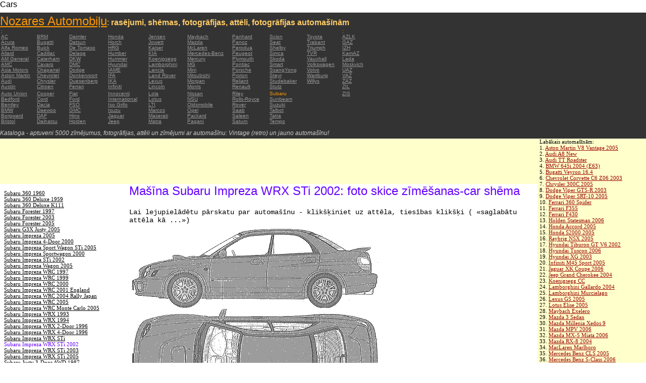

--- FILE ---
content_type: text/html; charset=UTF-8
request_url: https://autoautomobiles.narod.ru/latushskij/subaru/Subaru-Impreza-WRX-STi-2002/
body_size: 6930
content:

	<script type="text/javascript">new Image().src = "//counter.yadro.ru/hit;narodadst1?r"+escape(document.referrer)+(screen&&";s"+screen.width+"*"+screen.height+"*"+(screen.colorDepth||screen.pixelDepth))+";u"+escape(document.URL)+";"+Date.now();</script>
	<script type="text/javascript">new Image().src = "//counter.yadro.ru/hit;narod_desktop_ad?r"+escape(document.referrer)+(screen&&";s"+screen.width+"*"+screen.height+"*"+(screen.colorDepth||screen.pixelDepth))+";u"+escape(document.URL)+";"+Date.now();</script><script type="text/javascript" src="//autoautomobiles.narod.ru/.s/src/jquery-3.3.1.min.js"></script><script type="text/javascript" src="//s256.ucoz.net/cgi/uutils.fcg?a=uSD&ca=2&ug=999&isp=0&r=0.155653868523117"></script>
<html><head>
<title>Mašīna Subaru Impreza WRX STi 2002 : attēlu sīktēlu tēlu skaitlis zīmēšanas bildes schematize automašīnas</title>
<meta name="description" content="Direktorijs - aptuveni 5000 automašīnām">
<style type="text/css">
<!--
body {
	margin: 0px;
	font-family: Arial, Helvetica, sans-serif;
	color: #000000;
}
a:link {
	color: #999999;
}
a:visited {
	color: #666666;
}
a:hover {
	text-decoration: none;
	color: #FF9900;
}
.menu2 a:link {
	color: #000000;
}
.menu2 a:visited {
	color: #999999;
}
.menu2 a:hover {
	text-decoration: none;
	color: #6600FF;
}
.company a:link {
	color: #0066CC;
}
.company a:visited {
	color: #6600FF;
	text-decoration: none;
}
.company a:hover {
	text-decoration: none;
	color: #6600FF;
}
.best-avto a:link {
	color: #990000;
}
.best-avto a:visited {
	color: #FF9900;
}
.best-avto a:hover {
	text-decoration: none;
	color: #990000;
}
.menu1 {
	font-size: 10px;
	font-family: Verdana, Arial, Helvetica, sans-serif;
	padding-left: 2px;
	background-color: #333333;
	color: #FF9900;
}
.menu2 {
	font-family: "Times New Roman", Times, serif;
	padding-left: 8px;
	width: 230px;
	font-size: 11px;
	color: #6600FF;
}
.copy {
	font-family: Verdana, Arial, Helvetica, sans-serif;
	font-size: 10px;
	padding: 4px;
	font-style: italic;
}
h2 {
	font-family: Arial, Helvetica, sans-serif;
	font-weight: 100;
	color: #6600FF;
}
.skachatj {
	font-family: "Courier New", Courier, monospace;
	font-size: 14px;
}
em {
	font-size: 12px;
	color: #CCCCCC;
}
textarea {
	font-family: Verdana, Arial, Helvetica, sans-serif;
	font-size: 10px;
	height: 88px;
	width: 170px;
	margin: 0px;
	padding: 0px;
	background-color: #D1D1E9;
}
.company {
	font-family: Arial, Helvetica, sans-serif;
	font-size: 16px;
}
.best-avto {
	font-family: Tahoma;
	font-size: 11px;
	padding-left: 5px;
}
-->
</style>
</head>

<body>
<table width="100%" height="100%" border="0" cellspacing="0" cellpadding="0">
  <tr>
    <td height="25" colspan="3" align="left" valign="top">
      <table width="100%" border="0" cellspacing="0" cellpadding="0">
        <tr>
          <td>Cars&nbsp;</td>
          <td><script type="text/javascript"><!--
google_ad_client = "pub-5537897043066332";
/* 728x15, 12.05.09, r01 */
google_ad_slot = "8016383170";
google_ad_width = 728;
google_ad_height = 15;
//-->
</script>
<script type="text/javascript"
src="http://pagead2.googlesyndication.com/pagead/show_ads.js">
</script>&nbsp;</td>
        </tr>
      </table>      </td>
  </tr>
  <tr>
    <td height="250" colspan="3" align="left" valign="top">
	
	<table width="100%" height="250" border="0" cellspacing="0" cellpadding="0">
      <tr>
        <td width="800" bgcolor="#333333"><a href="/latushskij/" title="Nozares Automobiļu: rasējumi, shēmas, fotogrāfijas, attēli, fotogrāfijas automašīnām"><font size="+2" color="#FF9900">Nozares Automobiļu</font></a><font color="#FFCC66">: <strong>rasējumi, shēmas, fotogrāfijas, attēli, fotogrāfijas automašīnām</strong></font>
		  <table width="800" border="0" cellspacing="0" cellpadding="0">
          <tr>
            <td colspan="9" align="left" valign="top" class="menu1">:</td>
            <td align="left" valign="top" class="menu1">: </td>
          </tr>
          <tr>
            <td width="73" align="left" valign="top" class="menu1"><a href="/latushskij/ac/" title="Auto Brands AC">AC</a></td>
            <td width="64" align="left" valign="top" class="menu1"><a href="/latushskij/brm/" title="Auto Brands BRM">BRM</a></td>
            <td width="76" align="left" valign="top" class="menu1"><a href="/latushskij/daimler/" title="Auto Brands Daimler">Daimler</a></td>
            <td width="79" align="left" valign="top" class="menu1"><a href="/latushskij/honda/" title="Auto Brands Honda">Honda</a></td>
            <td width="76" align="left" valign="top" class="menu1"><a href="/latushskij/jensen/" title="Auto Brands Jensen">Jensen</a></td>
            <td width="89" align="left" valign="top" class="menu1"><a href="/latushskij/maybach/" title="Auto Brands Maybach">Maybach</a></td>
            <td width="74" align="left" valign="top" class="menu1"><a href="/latushskij/panhard/" title="Auto Brands Panhard">Panhard</a></td>
            <td width="73" align="left" valign="top" class="menu1"><a href="/latushskij/scion/" title="Auto Brands Scion">Scion</a></td>
            <td width="69" align="left" valign="top" class="menu1"><a href="/latushskij/toyota/"  title="Auto Brands Toyota">Toyota</a></td>
            <td width="127" align="left" valign="top" class="menu1"><a href="/latushskij/azlk/" title="Auto Brands AZLK">AZLK</a></td>
          </tr>
          <tr>
            <td width="73" align="left" valign="top" class="menu1"><a href="/latushskij/acura/" title="Auto Brands Acura">Acura</a></td>
            <td width="64" align="left" valign="top" class="menu1"><a href="/latushskij/bugatti/" title="Auto Brands Bugatti">Bugatti</a></td>
            <td width="76" align="left" valign="top" class="menu1"><a href="/latushskij/datsun/" title="Auto Brands Datsun">Datsun</a></td>
            <td width="79" align="left" valign="top" class="menu1"><a href="/latushskij/horch/" title="Auto Brands Horch">Horch</a></td>
            <td width="76" align="left" valign="top" class="menu1"><a href="/latushskij/jowett/" title="Auto Brands Jowett">Jowett</a></td>
            <td width="89" align="left" valign="top" class="menu1"><a href="/latushskij/mazda/" title="Auto Brands Mazda">Mazda</a></td>
            <td width="74" align="left" valign="top" class="menu1"><a href="/latushskij/panoz/" title="Auto Brands Panoz">Panoz</a></td>
            <td width="73" align="left" valign="top" class="menu1"><a href="/latushskij/seat/"  title="Auto Brands Seat">Seat</a></td>
            <td width="69" align="left" valign="top" class="menu1"><a href="/latushskij/trabant/" title="Auto Brands Trabant">Trabant</a></td>
            <td width="127" align="left" valign="top" class="menu1"><a href="/latushskij/gaz/" title="Auto Brands GAZ">GAZ</a></td>
          </tr>
          <tr>
            <td width="73" align="left" valign="top" class="menu1"><a href="/latushskij/alfa-romeo/" title="Auto Brands Alfa Romeo">Alfa Romeo</a></td>
            <td width="64" align="left" valign="top" class="menu1"><a href="/latushskij/buick/" title="Auto Brands Buick">Buick</a></td>
            <td width="76" align="left" valign="top" class="menu1"><a href="/latushskij/de-tomaso/" title="Auto Brands De   Tomaso">De   Tomaso</a></td>
            <td width="79" align="left" valign="top" class="menu1"><a href="/latushskij/hrg/" title="Auto Brands HRG">HRG</a></td>
            <td width="76" align="left" valign="top" class="menu1"><a href="/latushskij/kaiser/" title="Auto Brands Kaiser">Kaiser</a></td>
            <td width="89" align="left" valign="top" class="menu1"><a href="/latushskij/mclaren/"  title="Auto Brands McLaren">McLaren</a></td>
            <td width="74" align="left" valign="top" class="menu1"><a href="/latushskij/perodua/" title="Auto Brands Perodua">Perodua</a></td>
            <td width="73" align="left" valign="top" class="menu1"><a href="/latushskij/shelby/" title="Auto Brands Shelby">Shelby</a></td>
            <td width="69" align="left" valign="top" class="menu1"><a href="/latushskij/triumph/" title="Auto Brands Triumph">Triumph</a></td>
            <td width="127" align="left" valign="top" class="menu1"><a href="/latushskij/izh/" title="Auto Brands IZH">IZH</a></td>
          </tr>
          <tr>
            <td width="73" align="left" valign="top" class="menu1"><a href="/latushskij/allard/" title="Auto Brands Allard">Allard</a></td>
            <td width="64" align="left" valign="top" class="menu1"><a href="/latushskij/cadillac/" title="Auto Brands Cadillac">Cadillac</a></td>
            <td width="76" align="left" valign="top" class="menu1"><a href="/latushskij/delage/" title="Auto Brands Delage">Delage</a></td>
            <td width="79" align="left" valign="top" class="menu1"><a href="/latushskij/humber/" title="Auto Brands Humber">Humber</a></td>
            <td width="76" align="left" valign="top" class="menu1"><a href="/latushskij/kia/" title="Auto Brands KIA">KIA</a></td>
            <td width="89" align="left" valign="top" class="menu1"><a href="/latushskij/mercedes-benz/" title="Auto Brands Mercedes-Benz">Mercedes-Benz</a></td>
            <td width="74" align="left" valign="top" class="menu1"><a href="/latushskij/peugeot/" title="Auto Brands Peugeot">Peugeot</a></td>
            <td width="73" align="left" valign="top" class="menu1"><a href="/latushskij/simca/" title="Auto Brands Simca">Simca</a></td>
            <td width="69" align="left" valign="top" class="menu1"><a href="/latushskij/tvr/" title="Auto Brands TVR">TVR</a></td>
            <td width="127" align="left" valign="top" class="menu1"><a href="/latushskij/kamaz/" title="Auto Brands KamAZ">KamAZ</a></td>
          </tr>
          <tr>
            <td width="73" align="left" valign="top" class="menu1"><a href="/latushskij/am-general/" title="Auto Brands AM   General">AM   General</a></td>
            <td width="64" align="left" valign="top" class="menu1"><a href="/latushskij/caterham/" title="Auto Brands Caterham">Caterham</a></td>
            <td width="76" align="left" valign="top" class="menu1"><a href="/latushskij/dkw/" title="Auto Brands DKW">DKW</a></td>
            <td width="79" align="left" valign="top" class="menu1"><a href="/latushskij/hummer/" title="Auto Brands Hummer">Hummer</a></td>
            <td width="76" align="left" valign="top" class="menu1"><a href="/latushskij/koenigsegg/" title="Auto Brands Koenigsegg">Koenigsegg</a></td>
            <td width="89" align="left" valign="top" class="menu1"><a href="/latushskij/mercury/" title="Auto Brands Mercury">Mercury</a></td>
            <td width="74" align="left" valign="top" class="menu1"><a href="/latushskij/plymouth/" title="Auto Brands Plymouth">Plymouth</a></td>
            <td width="73" align="left" valign="top" class="menu1"><a href="/latushskij/skoda/" title="Auto Brands Skoda">Skoda</a></td>
            <td width="69" align="left" valign="top" class="menu1"><a href="/latushskij/vauxhall/" title="Auto Brands Vauxhall">Vauxhall</a></td>
            <td width="127" align="left" valign="top" class="menu1"><a href="/latushskij/lada/" title="Auto Brands Lada">Lada</a></td>
          </tr>
          <tr>
            <td width="73" align="left" valign="top" class="menu1"><a href="/latushskij/amc/" title="Auto Brands AMC">AMC</a></td>
            <td width="64" align="left" valign="top" class="menu1"><a href="/latushskij/cavaro/" title="Auto Brands Cavaro">Cavaro</a></td>
            <td width="76" align="left" valign="top" class="menu1"><a href="/latushskij/dmc/" title="Auto Brands DMC">DMC</a></td>
            <td width="79" align="left" valign="top" class="menu1"><a href="/latushskij/hyundai/" title="Auto Brands Hyundai">Hyundai</a></td>
            <td width="76" align="left" valign="top" class="menu1"><a href="/latushskij/lamborghini/" title="Auto Brands Lamborghini">Lamborghini</a></td>
            <td width="89" align="left" valign="top" class="menu1"><a href="/latushskij/mg/" title="Auto Brands MG">MG</a></td>
            <td width="74" align="left" valign="top" class="menu1"><a href="/latushskij/pontiac/" title="Auto Brands Pontiac">Pontiac</a></td>
            <td width="73" align="left" valign="top" class="menu1"><a href="/latushskij/smart/" title="Auto Brands Smart">Smart</a></td>
            <td width="69" align="left" valign="top" class="menu1"><a href="/latushskij/volkswagen/" title="Auto Brands Volkswagen">Volkswagen</a></td>
            <td width="127" align="left" valign="top" class="menu1"><a href="/latushskij/moskvich/" title="Auto Brands Moskvich">Moskvich</a></td>
          </tr>
          <tr>
            <td width="73" align="left" valign="top" class="menu1"><a href="/latushskij/asia-motors/" title="Auto Brands Asia   Motors">Asia   Motors</a></td>
            <td width="64" align="left" valign="top" class="menu1"><a href="/latushskij/chaparral/" title="Auto Brands Chaparral">Chaparral</a></td>
            <td width="76" align="left" valign="top" class="menu1"><a href="/latushskij/dodge/" title="Auto Brands Dodge">Dodge</a></td>
            <td width="79" align="left" valign="top" class="menu1"><a href="/latushskij/iame/" title="Auto Brands IAME">IAME</a></td>
            <td width="76" align="left" valign="top" class="menu1"><a href="/latushskij/lancia/" title="Auto Brands Lancia">Lancia</a></td>
            <td width="89" align="left" valign="top" class="menu1"><a href="/latushskij/mini/" title="Auto Brands Mini">Mini</a></td>
            <td width="74" align="left" valign="top" class="menu1"><a href="/latushskij/porsche/" title="Auto Brands Porsche">Porsche</a></td>
            <td width="73" align="left" valign="top" class="menu1"><a href="/latushskij/ssangyong/" title="Auto Brands SsangYong">SsangYong</a></td>
            <td width="69" align="left" valign="top" class="menu1"><a href="/latushskij/volvo/" title="Auto Brands Volvo">Volvo</a></td>
            <td width="127" align="left" valign="top" class="menu1"><a href="/latushskij/uaz/" title="Auto Brands UAZ">UAZ</a></td>
          </tr>
          <tr>
            <td width="73" align="left" valign="top" class="menu1"><a href="/latushskij/aston-martin/" title="Auto Brands Aston Martin">Aston   Martin</a></td>
            <td width="64" align="left" valign="top" class="menu1"><a href="/latushskij/chevrolet/" title="Auto Brands Chevrolet ">Chevrolet</a></td>
            <td width="76" align="left" valign="top" class="menu1"><a href="/latushskij/donkervoort/" title="Auto Brands Donkervoort">Donkervoort</a></td>
            <td width="79" align="left" valign="top" class="menu1"><a href="/latushskij/ifa/" title="Auto Brands IFA">IFA</a></td>
            <td width="76" align="left" valign="top" class="menu1"><a href="/latushskij/land-rover/" title="Auto Brands Land Rover">Land   Rover</a></td>
            <td width="89" align="left" valign="top" class="menu1"><a href="/latushskij/mitsubishi/" title="Auto Brands Mitsubishi">Mitsubishi</a></td>
            <td width="74" align="left" valign="top" class="menu1"><a href="/latushskij/proton/" title="Auto Brands Proton">Proton</a></td>
            <td width="73" align="left" valign="top" class="menu1"><a href="/latushskij/steyr/" title="Auto Brands Steyr">Steyr</a></td>
            <td width="69" align="left" valign="top" class="menu1"><a href="/latushskij/wartburg/" title="Auto Brands Wartburg">Wartburg</a></td>
            <td width="127" align="left" valign="top" class="menu1"><a href="/latushskij/vaz/" title="Auto Brands VAZ">VAZ</a></td>
          </tr>
          <tr>
            <td width="73" align="left" valign="top" class="menu1"><a href="/latushskij/audi/" title="Auto Brands Audi">Audi</a></td>
            <td width="64" align="left" valign="top" class="menu1"><a href="/latushskij/chrysler/" title="Auto Brands Chrysler">Chrysler</a></td>
            <td width="76" align="left" valign="top" class="menu1"><a href="/latushskij/duesenberg/" title="Auto Brands Duesenberg">Duesenberg</a></td>
            <td width="79" align="left" valign="top" class="menu1"><a href="/latushskij/ika/" title="Auto Brands IKA">IKA</a></td>
            <td width="76" align="left" valign="top" class="menu1"><a href="/latushskij/lexus/" title="Auto Brands Lexus">Lexus</a></td>
            <td width="89" align="left" valign="top" class="menu1"><a href="/latushskij/morgan/" title="Auto Brands Morgan">Morgan</a></td>
            <td width="74" align="left" valign="top" class="menu1"><a href="/latushskij/reliant/" title="Auto Brands Reliant">Reliant</a></td>
            <td width="73" align="left" valign="top" class="menu1"><a href="/latushskij/studebaker/" title="Auto Brands Studebaker">Studebaker</a></td>
            <td width="69" align="left" valign="top" class="menu1"><a href="/latushskij/willys/" title="Auto Brands Willys">Willys</a></td>
            <td width="127" align="left" valign="top" class="menu1"><a href="/latushskij/zaz/" title="Auto Brands ZAZ">ZAZ</a></td>
          </tr>
          <tr>
            <td width="73" height="14" align="left" valign="top" class="menu1"><a href="/latushskij/austin/" title="Auto Brands Austin">Austin</a></td>
            <td width="64" align="left" valign="top" class="menu1"><a href="/latushskij/citroen/" title="Auto Brands Citroen">Citroen</a></td>
            <td width="76" align="left" valign="top" class="menu1"><a href="/latushskij/ferrari/" title="Auto Brands Ferrari">Ferrari</a></td>
            <td width="79" align="left" valign="top" class="menu1"><a href="/latushskij/infiniti/" title="Auto Brands Infiniti">Infiniti</a></td>
            <td width="76" align="left" valign="top" class="menu1"><a href="/latushskij/lincoln/" title="Auto Brands Lincoln">Lincoln</a></td>
            <td width="89" align="left" valign="top" class="menu1"><a href="/latushskij/morris/" title="Auto Brands Morris">Morris</a></td>
            <td width="74" align="left" valign="top" class="menu1"><a href="/latushskij/renault/" title="Auto Brands Renault">Renault</a></td>
            <td width="73" align="left" valign="top" class="menu1"><a href="/latushskij/stutz/" title="Auto Brands Stutz">Stutz</a></td>
            <td align="left" valign="top"></td>
            <td width="127" align="left" valign="top" class="menu1"><a href="/latushskij/zil/" title="Auto Brands ZIL">ZIL</a></td>
          </tr>
          <tr>
            <td width="73" align="left" valign="top" class="menu1"><a href="/latushskij/auto-union/" title="Auto Brands Auto   Union">Auto   Union</a></td>
            <td width="64" align="left" valign="top" class="menu1"><a href="/latushskij/cooper/" title="Auto Brands Cooper ">Cooper</a></td>
            <td width="76" align="left" valign="top" class="menu1"><a href="/latushskij/fiat/" title="Auto Brands Fiat">Fiat</a></td>
            <td width="79" align="left" valign="top" class="menu1"><a href="/latushskij/innocenti/" title="Auto Brands Innocenti">Innocenti</a></td>
            <td width="76" align="left" valign="top" class="menu1"><a href="/latushskij/lola/" title="Auto Brands Lola">Lola</a></td>
            <td width="89" align="left" valign="top" class="menu1"><a href="/latushskij/nissan/" title="Auto Brands Nissan">Nissan</a></td>
            <td width="74" align="left" valign="top" class="menu1"><a href="/latushskij/riley/" title="Auto Brands Riley">Riley</a></td>
            <td width="73" align="left" valign="top" class="menu1">Subaru</td>
            <td align="left" valign="top"></td>
            <td width="127" align="left" valign="top" class="menu1"><a href="/latushskij/zis/" title="Auto Brands ZIS">ZIS</a></td>
          </tr>
          <tr>
            <td width="73" align="left" valign="top" class="menu1"><a href="/latushskij/bedford/" title="Auto Brands Bedford">Bedford</a></td>
            <td width="64" align="left" valign="top" class="menu1"><a href="/latushskij/cord/" title="Auto Brands Cord">Cord</a></td>
            <td width="76" align="left" valign="top" class="menu1"><a href="/latushskij/ford/" title="Auto Brands Ford">Ford</a></td>
            <td width="79" align="left" valign="top" class="menu1"><a href="/latushskij/international/" title="Auto Brands International">International</a></td>
            <td width="76" align="left" valign="top" class="menu1"><a href="/latushskij/lotus/" title="Auto Brands Lotus">Lotus</a></td>
            <td width="89" align="left" valign="top" class="menu1"><a href="/latushskij/nsu/" title="Auto Brands NSU">NSU</a></td>
            <td width="74" align="left" valign="top" class="menu1"><a href="/latushskij/rolls_royce/" title="Auto Brands Rolls-Royce">Rolls-Royce</a></td>
            <td width="73" align="left" valign="top" class="menu1"><a href="/latushskij/sunbeam/" title="Auto Brands Sunbeam">Sunbeam</a></td>
            <td align="left" valign="top"></td>
            <td align="left" valign="top"></td>
          </tr>
          <tr>
            <td width="73" align="left" valign="top" class="menu1"><a href="/latushskij/bentley/" title="Auto Brands Bentley">Bentley</a></td>
            <td width="64" align="left" valign="top" class="menu1"><a href="/latushskij/dacia/" title="Auto Brands Dacia">Dacia</a></td>
            <td width="76" align="left" valign="top" class="menu1"><a href="/latushskij/fso/" title="Auto Brands FSO">FSO</a></td>
            <td width="79" align="left" valign="top" class="menu1"><a href="/latushskij/iso-grifo/" title="Auto Brands Iso   Grifo">Iso   Grifo</a></td>
            <td width="76" align="left" valign="top" class="menu1"><a href="/latushskij/london-taxi/" title="Auto Brands LTI">LTI</a></td>
            <td width="89" align="left" valign="top" class="menu1"><a href="/latushskij/oldsmobile/" title="Auto Brands Oldsmobile">Oldsmobile</a></td>
            <td width="74" align="left" valign="top" class="menu1"><a href="/latushskij/rover/" title="Auto Brands Rover">Rover</a></td>
            <td width="73" align="left" valign="top" class="menu1"><a href="/latushskij/suzuki/" title="Auto Brands Suzuki">Suzuki</a></td>
            <td align="left" valign="top"></td>
            <td align="left" valign="top"></td>
          </tr>
          <tr>
            <td width="73" align="left" valign="top" class="menu1"><a href="/latushskij/bmw/" title="Auto Brands BMW">BMW</a></td>
            <td width="64" align="left" valign="top" class="menu1"><a href="/latushskij/daewoo/" title="Auto Brands Daewoo">Daewoo</a></td>
            <td width="76" align="left" valign="top" class="menu1"><a href="/latushskij/gmc/" title="Auto Brands GMC">GMC</a></td>
            <td width="79" align="left" valign="top" class="menu1"><a href="/latushskij/isuzu/" title="Auto Brands Isuzu">Isuzu</a></td>
            <td width="76" align="left" valign="top" class="menu1"><a href="/latushskij/marcos/" title="Auto Brands Marcos">Marcos</a></td>
            <td width="89" align="left" valign="top" class="menu1"><a href="/latushskij/opel/" title="Auto Brands Opel">Opel</a></td>
            <td width="74" align="left" valign="top" class="menu1"><a href="/latushskij/saab/" title="Auto Brands Saab">Saab</a></td>
            <td width="73" align="left" valign="top" class="menu1"><a href="/latushskij/talbot/" title="Auto Brands Talbot">Talbot</a></td>
            <td align="left" valign="top"></td>
            <td align="left" valign="top"></td>
          </tr>
          <tr>
            <td width="73" align="left" valign="top" class="menu1"><a href="/latushskij/borgward/" title="Auto Brands Borgward">Borgward</a></td>
            <td width="64" align="left" valign="top" class="menu1"><a href="/latushskij/daf/" title="Auto Brands DAF">DAF</a></td>
            <td width="76" align="left" valign="top" class="menu1"><a href="/latushskij/hino/" title="Auto Brands Hino">Hino</a></td>
            <td width="79" align="left" valign="top" class="menu1"><a href="/latushskij/jaguar/" title="Auto Brands Jaguar">Jaguar</a></td>
            <td width="76" align="left" valign="top" class="menu1"><a href="/latushskij/maserati/" title="Auto Brands Maserati">Maserati</a></td>
            <td width="89" align="left" valign="top" class="menu1"><a href="/latushskij/packard/" title="Auto Brands Packard">Packard</a></td>
            <td width="74" align="left" valign="top" class="menu1"><a href="/latushskij/saleen/" title="Auto Brands Saleen">Saleen</a></td>
            <td width="73" align="left" valign="top" class="menu1"><a href="/latushskij/tatra/" title="Auto Brands Tatra">Tatra</a></td>
            <td align="left" valign="top"></td>
            <td align="left" valign="top"></td>
          </tr>
          <tr>
            <td width="73" align="left" valign="top" class="menu1"><a href="/latushskij/bristol/" title="Auto Brands Bristol">Bristol</a></td>
            <td width="64" align="left" valign="top" class="menu1"><a href="/latushskij/daihatsu/" title="Auto Brands Daihatsu">Daihatsu</a></td>
            <td width="76" align="left" valign="top" class="menu1"><a href="/latushskij/holden/" title="Auto Brands Holden">Holden</a></td>
            <td width="79" align="left" valign="top" class="menu1"><a href="/latushskij/jeep/" title="Auto Brands Jeep ">Jeep</a></td>
            <td width="76" align="left" valign="top" class="menu1"><a href="/latushskij/matra/" title="Auto Brands Matra">Matra</a></td>
            <td width="89" align="left" valign="top" class="menu1"><a href="/latushskij/pagani/" title="Auto Brands Pagani">Pagani</a></td>
            <td width="74" align="left" valign="top" class="menu1"><a href="/latushskij/saturn/" title="Auto Brands Saturn">Saturn</a></td>
            <td width="73" align="left" valign="top" class="menu1"><a href="/latushskij/tempo/" title="Auto Brands Tempo">Tempo</a></td>
            <td align="left" valign="top"></td>
            <td align="left" valign="top"></td>
          </tr>
          <tr>
            <td align="left" valign="top" class="menu1">&nbsp;</td>
            <td align="left" valign="top" class="menu1">&nbsp;</td>
            <td align="left" valign="top" class="menu1">&nbsp;</td>
            <td align="left" valign="top" class="menu1">&nbsp;</td>
            <td align="left" valign="top" class="menu1">&nbsp;</td>
            <td align="left" valign="top" class="menu1">&nbsp;</td>
            <td align="left" valign="top" class="menu1">&nbsp;</td>
            <td align="left" valign="top" class="menu1">&nbsp;</td>
            <td align="left" valign="top"></td>
            <td align="left" valign="top"></td>
          </tr>
        </table>	
		  <em>Kataloga - aptuveni 5000 zīmējumus, fotogrāfijas, attēli un zīmējumi ar automašīnu: Vintage (retro) un jauno automašīnu!</em></td>
        <td align="center" valign="top" bgcolor="#333333"><script type="text/javascript"><!--
google_ad_client = "pub-5537897043066332";
/* 336x280, 12.05.09, r02 */
google_ad_slot = "9181752247";
google_ad_width = 336;
google_ad_height = 280;
//-->
</script>
<script type="text/javascript"
src="http://pagead2.googlesyndication.com/pagead/show_ads.js">
</script></td>
      </tr>
    </table>	</td>
  </tr>
  <tr>
    <td align="left" valign="top" height="90" bgcolor="FFFFCC"><script type="text/javascript"><!--
google_ad_client = "pub-5537897043066332";
/* 180x90, 12.05.09, r03 */
google_ad_slot = "5517127353";
google_ad_width = 180;
google_ad_height = 90;
//-->
</script>
<script type="text/javascript"
src="http://pagead2.googlesyndication.com/pagead/show_ads.js">
</script>&nbsp;</td>
    <td  width="750" align="left" valign="top" bgcolor="FFFFCC"><script type="text/javascript"><!--
google_ad_client = "pub-5537897043066332";
/* 728x90, 12.05.09, r04 */
google_ad_slot = "3900506634";
google_ad_width = 728;
google_ad_height = 90;
//-->
</script>
<script type="text/javascript"
src="http://pagead2.googlesyndication.com/pagead/show_ads.js">
</script>&nbsp;</td>
    <td width="200" rowspan="2" align="left" valign="top">
      <table width="100%" border="0" cellspacing="0" cellpadding="0">
        <tr>
          <td height="90" align="right" valign="top" bgcolor="FFFFCC"><table width="100%" border="0" cellspacing="0" cellpadding="0" class="best-avto">
              <tr>
                <td>Labākais automašīnām:</td>
              </tr>
              <tr>
                <td>1. <A href="/latushskij/aston-martin/Aston-Martin-V8-Vantage-2005/">Aston Martin V8 Vantage   2005</A><br>
				2. <a href="/latushskij/audi/Audi-A8-New/">Audi A8 New</a><br>
				3. <A href="/latushskij/audi/Audi-TT-Roadster/">Audi TT Roadster</A><br>
				4. <a href="/latushskij/bmw/BMW-645i-2004-E63/">BMW 645i 2004 (E63) </a><br>
				5. <A href="/latushskij/bugatti/Bugatti-Veyron-16-4/">Bugatti Veyron 16.4</A><br>
				6. <A href="/latushskij/chevrolet/Chevrolet-Corvette-C6-Z06-2003/">Chevrolet Corvette C6   Z06 2003</A> <br>
				7. <A href="/latushskij/chrysler/Chrysler-300C-2005/">Chrysler 300C 2005</A> <br>
				8. <A href="/latushskij/dodge/Dodge-Viper-GTS-R-2003/">Dodge Viper GTS-R 2003</A> <br>
				9. <A href="/latushskij/dodge/Dodge-Viper-SRT-10-2005/">Dodge Viper SRT-10 2005</A> <BR>
                10. <A href="/latushskij/ferrari/Ferrari-360-Spider/">Ferrari 360 Spider</A><br>
				11. <A href="/latushskij/ferrari/Ferrari-F355/">Ferrari F355</A> <br>
				12. <A href="/latushskij/ferrari/Ferrari-F430/">Ferrari F430</A> <br>
				13. <A href="/latushskij/holden/Holden-Statesman-2006/">Holden Statesman 2006 </A><br>
				14. <A href="/latushskij/honda/Honda-Accord-2005/">Honda Accord 2005</A><br>
				15. <A href="/latushskij/honda/Honda-S2000-2005/">Honda S2000 2005 </A><br>
				16. <A href="/latushskij/honda/Raybrig-NSX-2005/">Raybrig NSX 2005</A><br>
				17. <A href="/latushskij/hyundai/Hyundai-Tiburon-GT-V6-2002/">Hyundai Tiburon GT V6 2002</A><br>
				18. <A href="/latushskij/hyundai/Hyundai-Tuscon-2006/">Hyundai Tuscon 2006</A> <br>
				19. <A href="/latushskij/hyundai/Hyundai-XG-2003/">Hyundai XG 2003</A><br>
				20. <A href="/latushskij/infiniti/Infiniti-M45-Sport-2005/">Infiniti M45 Sport 2005</A><br>
				21. <A href="/latushskij/jaguar/Jaguar-XK-Coupe-2006/">Jaguar XK Coupe 2006</A> <br>
				22. <A href="/latushskij/jeep/Jeep-Grand-Cherokee-2004/">Jeep Grand Cherokee 2004</A> <br>
				23. <A href="/latushskij/koenigsegg/Koenigsegg-CC/">Koenigsegg CC</A> <br>
				24. <A href="/latushskij/lamborghini/Lamborghini-Gallardo-2004/">Lamborghini Gallardo   2004</A><br>
				25. <A href="/latushskij/lamborghini/Lamborghini-Murcielago/">Lamborghini Murcielago</A> <br>
				26. <A href="/latushskij/lexus/Lexus-GS-2005/">Lexus GS 2005</A><br>
				27. <A href="/latushskij/lotus/Lotus-Elise-2005/">Lotus Elise 2005</A><br>
				28. <A href="/latushskij/maybach/Maybach-Exelero/">Maybach   Exelero</A><br>
				29. <A href="/latushskij/mazda/Mazda-3-Sedan/">Mazda 3 Sedan</A><br>
				30. <A href="/latushskij/mazda/Mazda-Millenia-Xedos-9/">Mazda Millenia Xedos 9</A><br>
				31. <A href="/latushskij/mazda/Mazda-MPV-2006/">Mazda MPV 2006</A><br>
				32. <A href="/latushskij/mazda/Mazda-MX-5-Miata-2006/">Mazda MX-5 Miata 2006</A><br>
				33. <A href="/latushskij/mazda/Mazda-RX-8-2004/">Mazda RX-8 2004</A><br>
				34. <A href="/latushskij/mclaren/MacLaren-Marlboro/">MacLaren Marlboro</A> <br>
				35. <A href="/latushskij/mercedes-benz/Mercedes-Benz-CLS-2005/">Mercedes Benz CLS 2005</A> <br>
				36. <A href="/latushskij/mercedes-benz/Mercedes-Benz-S-Class-2006/">Mercedes Benz S-Class   2006</A><br>
				37. <A href="/latushskij/mercedes-benz/Mercedes-Benz-S500-2006/">Mercedes Benz S500 2006</A> <br>
				38. <A href="/latushskij/mitsubishi/Mitsubishi-Eclipse-Coupe/">Mitsubishi Eclipse Coupe </A><br>
				39. <A href="/latushskij/nissan/Nissan-350Z-35th-Anniversary-2005/">Nissan 350Z 35th   Anniversary 2005</A> <br>
				40. <A href="/latushskij/nissan/Nissan-Skyline-R34-GTR/">Nissan Skyline R34 GTR</A><br>
				41. <A href="/latushskij/nissan/Nissan-Skyline-V35-350GT-2003/">Nissan Skyline V35 350GT   2003</A> <br>
				42. <A href="/latushskij/pagani/Pagani-Zonda-F/">Pagani Zonda F</A><br>
				43. <A href="/latushskij/porsche/Porsche-Carrera-GT-2004/">Porsche Carrera GT 2004</A><br>
				44. <A href="/latushskij/porsche/Porsche-Cayman-S-2006/">Porsche Cayman S 2006</A> <br>
				45. <A href="/latushskij/rolls_royce/Rolls-Royce-Phantom-2004/">Rolls-Royce Phantom 2004</A> <br>
				46. <A href="/latushskij/saleen/Saleen-S7-2003/index.html">Saleen S7 2003</A><br>
				47. <A href="/latushskij/suzuki/Suzuki-Cappuccino/">Suzuki Cappuccino</A><br>
				48. <A href="/latushskij/toyota/Toyota-Camry-2006/">Toyota Camry 2006</A> <br>
				49. <A href="/latushskij/toyota/Toyota-Camry-XLE-2003/">Toyota Camry XLE 2003</A> <br>
				50. <A href="/latushskij/lada/Lada-110/">Lada 110</A><p></p></td>
              </tr>
            </table>&nbsp;</td>
        </tr>
        <tr>
          <td align="right" class="copy">Lietojot attēli transportlīdzekļu vietā atsauci atpakaļ uz katalogs:
            <form name="form1" method="post" action=""><label><textarea name="textarea">&lt;a href='http://autoautomobiles.narod.ru/latushskij/'&gt;Nozares Automobiļu&lt;/a&gt;</textarea></label></form><a href="mailto:autoautomobiles@yandex.ru">Visas tiesības uz vietni pieder man</a>.<br><em><a href="/">Cars</a></em>.<br> &copy; 2009.<br><!--LiveInternet counter--><script type="text/javascript">document.write("<a href='http://www.liveinternet.ru/click' target=_blank><img src='http://counter.yadro.ru/hit?t41.1;r" + escape(document.referrer) + ((typeof(screen)=="undefined")?"":";s"+screen.width+"*"+screen.height+"*"+(screen.colorDepth?screen.colorDepth:screen.pixelDepth)) + ";u" + escape(document.URL) + ";" + Math.random() + "' border=0 width=31 height=31 alt='' title='LiveInternet'><\/a>")</script><!--/LiveInternet--></td>
        </tr>
      </table></td>
  </tr>
  <tr>
    <td width="262" align="left" valign="top" class="menu2" height="888"><br>
<a href="/latushskij/subaru/Subaru-360-1960/">Subaru 360 1960</a> <br>
<a href="/latushskij/subaru/Subaru-360-Deluxe-1959/">Subaru 360 Deluxe 1959</a>  <br>
<a href="/latushskij/subaru/Subaru-360-Deluxe-K111/">Subaru 360 Deluxe K111</a>  <br>
<a href="/latushskij/subaru/Subaru-Forester-1997/">Subaru Forester 1997</a>  <br>
<a href="/latushskij/subaru/Subaru-Forester-2003/">Subaru Forester 2003</a>  <br>
<a href="/latushskij/subaru/Subaru-Forester-2005/">Subaru Forester 2005</a>  <br>
<a href="/latushskij/subaru/Subaru-G3X-Justy-2005/">Subaru G3X Justy 2005</a>  <br>
<a href="/latushskij/subaru/Subaru-Impreza-2005/">Subaru Impreza 2005</a>  <br>
<a href="/latushskij/subaru/Subaru-Impreza-4-Door-2000/">Subaru Impreza 4-Door 2000</a>  <br>
<a href="/latushskij/subaru/Subaru-Impreza-Sport-Wagon-STi-2005/">Subaru Impreza Sport Wagon STi 2005</a>  <br>
<a href="/latushskij/subaru/Subaru-Impreza-Sportwagon-2000/">Subaru Impreza Sportwagon 2000</a>  <br>
<a href="/latushskij/subaru/Subaru-Impreza-STi-2002/">Subaru Impreza STi 2002</a>  <br>
<a href="/latushskij/subaru/Subaru-Impreza-Wagon-2005/">Subaru Impreza Wagon 2005</a>  <br>
<a href="/latushskij/subaru/Subaru-Impreza-WRC-1997/">Subaru Impreza WRC 1997</a>  <br>
<a href="/latushskij/subaru/Subaru-Impreza-WRC-1999/">Subaru Impreza WRC 1999</a>  <br>
<a href="/latushskij/subaru/Subaru-Impreza-WRC-2000/">Subaru Impreza WRC 2000</a>  <br>
<a href="/latushskij/subaru/Subaru-Impreza-WRC-2001-England/">Subaru Impreza WRC 2001 England</a>  <br>

<a href="/latushskij/subaru/Subaru-Impreza-WRC-2004-Rally-Japan/">Subaru Impreza WRC 2004 Rally Japan</a>  <br>
<a href="/latushskij/subaru/Subaru-Impreza-WRC-2005/">Subaru Impreza WRC 2005</a>  <br>
<a href="/latushskij/subaru/Subaru-Impreza-WRC-Monte-Carlo-2005/">Subaru Impreza WRC Monte Carlo 2005</a>  <br>
<a href="/latushskij/subaru/Subaru-Impreza-WRX-1993/">Subaru Impreza WRX 1993</a>  <br>
<a href="/latushskij/subaru/Subaru-Impreza-WRX-1994/">Subaru Impreza WRX 1994</a>  <br>
<a href="/latushskij/subaru/Subaru-Impreza-WRX-2-Door-1996/">Subaru Impreza WRX 2-Door 1996</a>  <br>
<a href="/latushskij/subaru/Subaru-Impreza-WRX-4-Door-1996/">Subaru Impreza WRX 4-Door 1996</a>  <br>
<a href="/latushskij/subaru/Subaru-Impreza-WRX-STi/">Subaru Impreza WRX STi</a>  <br>Subaru Impreza WRX STi 2002  <br>
<a href="/latushskij/subaru/Subaru-Impreza-WRX-STi-2003/">Subaru Impreza WRX STi 2003</a>  <br>
<a href="/latushskij/subaru/Subaru-Impreza-WRX-STi-2005/">Subaru Impreza WRX STi 2005</a>  <br>
<a href="/latushskij/subaru/Subaru-Justy-3-Door-AWD-1987/">Subaru Justy 3-Door AWD 1987</a>  <br>
<a href="/latushskij/subaru/Subaru-Justy-3-Door-AWD-1992/">Subaru Justy 3-Door AWD 1992</a>  <br>
<a href="/latushskij/subaru/Subaru-Justy-3-Door-AWD-2002/">Subaru Justy 3-Door AWD 2002</a>  <br>
<a href="/latushskij/subaru/Subaru-Justy-5-Door-AWD-1987/">Subaru Justy 5-Door AWD 1987</a>  <br>
<a href="/latushskij/subaru/Subaru-Justy-5-Door-AWD-1992/">Subaru Justy 5-Door AWD 1992</a>  <br>
<a href="/latushskij/subaru/Subaru-Legacy-1994/">Subaru Legacy 1994</a>  <br>
<a href="/latushskij/subaru/Subaru-Legacy-B4-2001/">Subaru Legacy B4 2001</a>  <br>
<a href="/latushskij/subaru/Subaru-Legacy-B4-2005/">Subaru Legacy B4 2005</a>  <br>
<a href="/latushskij/subaru/Subaru-Legacy-B4-RSK-2001/">Subaru Legacy B4 RSK 2001</a>  <br>
<a href="/latushskij/subaru/Subaru-Legacy-B4-Touring-Wagon-2002/">Subaru Legacy B4 Touring Wagon 2002</a>  <br>
<a href="/latushskij/subaru/Subaru-Legacy-B4-Touring-Wagon-GT-B-2001/">Subaru Legacy B4 Touring Wagon GT-B 2001</a>  <br>
<a href="/latushskij/subaru/Subaru-Legacy-B4-Touring-Wagon-TS-2001/">Subaru Legacy B4 Touring Wagon TS 2001</a>  <br>
<a href="/latushskij/subaru/Subaru-Legacy-GT-Limited-2005/">Subaru Legacy GT Limited 2005</a>  <br>
<a href="/latushskij/subaru/Subaru-Legacy-Outback-2005/">Subaru Legacy Outback 2005</a>  <br>
<a href="/latushskij/subaru/Subaru-Legacy-RS-1991/">Subaru Legacy RS 1991</a>  <br>
<a href="/latushskij/subaru/Subaru-Legacy-Touring-Wagon/">Subaru Legacy Touring Wagon</a>  <br>
<a href="/latushskij/subaru/Subaru-Legacy-Touring-Wagon-GT-1991/">Subaru Legacy Touring Wagon GT 1991</a>  <br>
<a href="/latushskij/subaru/Subaru-Legacy-Touring-Wagon-GT-1999/">Subaru Legacy Touring Wagon GT 1999</a>  <br>
<a href="/latushskij/subaru/Subaru-Legacy-Touring-Wagon-GT-2001/">Subaru Legacy Touring Wagon GT 2001</a>  <br>
<a href="/latushskij/subaru/Subaru-Legacy-Wagon-1994/">Subaru Legacy Wagon 1994</a>  <br>
<a href="/latushskij/subaru/Subaru-Leone-3-Door-Hatchback-1600-1981/">Subaru Leone 3-Door Hatchback 1600 1981</a>  <br>
<a href="/latushskij/subaru/Subaru-Leone-3-Door-Hatchback-1600-1983/">Subaru Leone 3-Door Hatchback 1600 1983</a>  <br>
<a href="/latushskij/subaru/Subaru-Leone-4-Door-1600-1981/">Subaru Leone 4-Door 1600 1981</a>  <br>
<a href="/latushskij/subaru/Subaru-Leone-4-Door-1600-1988/">Subaru Leone 4-Door 1600 1988</a>  <br>
<a href="/latushskij/subaru/Subaru-Leone-4-Door-1800-1983/">Subaru Leone 4-Door 1800 1983</a>  <br>
<a href="/latushskij/subaru/Subaru-Leone-Coupe-1800-1988/">Subaru Leone Coupe 1800 1988</a>  <br>
<a href="/latushskij/subaru/Subaru-Leone-DL-4-Door-Sedan-1982/">Subaru Leone DL 4-Door Sedan 1982</a>  <br>
<a href="/latushskij/subaru/Subaru-Leone-Wagon-1600-1981/">Subaru Leone Wagon 1600 1981</a>  <br>
<a href="/latushskij/subaru/Subaru-Leone-Wagon-1600-1983/">Subaru Leone Wagon 1600 1983</a>  <br>
<a href="/latushskij/subaru/Subaru-Leone-Wagon-1600-1986/">Subaru Leone Wagon 1600 1986</a>  <br>
<a href="/latushskij/subaru/Subaru-Leone-Wagon-1800-1988/">Subaru Leone Wagon 1800 1988</a>  <br>
<a href="/latushskij/subaru/Subaru-Leone-Wagon-High-Roof-1800-1983/">Subaru Leone Wagon High Roof 1800 1983</a>  <br>
<a href="/latushskij/subaru/Subaru-Leone-Wagon-High-Roof-1800-1988/">Subaru Leone Wagon High Roof 1800 1988</a>  <br>
<a href="/latushskij/subaru/Subaru-Libero-1985/">Subaru Libero 1985 </a> <br>
<a href="/latushskij/subaru/Subaru-Libero-1990/">Subaru Libero 1990</a>  <br>
<a href="/latushskij/subaru/Subaru-Libero-1994/">Subaru Libero 1994</a>  <br>
<a href="/latushskij/subaru/Subaru-Outback-1996/">Subaru Outback 1996</a>  <br>
<a href="/latushskij/subaru/Subaru-Outback-2003/">Subaru Outback 2003</a>  <br>
<a href="/latushskij/subaru/Subaru-Outback-2005/">Subaru Outback 2005 </a> <br>
<a href="/latushskij/subaru/Subaru-Pleo-2005/">Subaru Pleo 2005 </a> <br>
<a href="/latushskij/subaru/Subaru-R1-2005/">Subaru R1 2005</a>  <br>
<a href="/latushskij/subaru/Subaru-R2-2005/">Subaru R2 2005</a>  <br>
<a href="/latushskij/subaru/Subaru-Rex-Combi-1981/">Subaru Rex Combi 1981</a>  <br>
<a href="/latushskij/subaru/Subaru-Sambar-Dias-Wagon-2005/">Subaru Sambar Dias Wagon 2005 </a> <br>
<a href="/latushskij/subaru/Subaru-Sambar-Track-2005/">Subaru Sambar Track 2005</a>  <br>
<a href="/latushskij/subaru/Subaru-Sambar-Van-2005/">Subaru Sambar Van 2005 </a> <br>
<a href="/latushskij/subaru/Subaru-Stella-2006/">Subaru Stella 2006</a>  <br>
<a href="/latushskij/subaru/Subaru-XT-Turbo-1986/">Subaru XT Turbo 1986</a>  <br></td>
    <td width="750"  align="left" valign="top"><table width="100%" border="0" cellspacing="0" cellpadding="0">
        <tr>
          <td><h2>Mašīna Subaru Impreza WRX STi 2002: foto skice zīmēšanas-car shēma</h2></td>
        </tr>
        <tr>
          <td class="skachatj">Lai lejupielādētu pārskatu par automašīnu - klikšķiniet uz attēla, tiesības klikšķi ( «saglabātu attēla kā ...») </td>
        </tr>
        <tr>
          <td><img src="/autoautomobiles/subaru/subaru-impreza-wrx-sti-2002.gif" alt="Mašīna Subaru Impreza WRX STi 2002" width="499" height="554"></td>
        </tr>
      </table><script type="text/javascript"><!--
google_ad_client = "pub-5537897043066332";
/* 728x90, 12.05.09, r06 */
google_ad_slot = "0491942360";
google_ad_width = 728;
google_ad_height = 90;
//-->
</script>
<script type="text/javascript"
src="http://pagead2.googlesyndication.com/pagead/show_ads.js">
</script></td></tr></table>